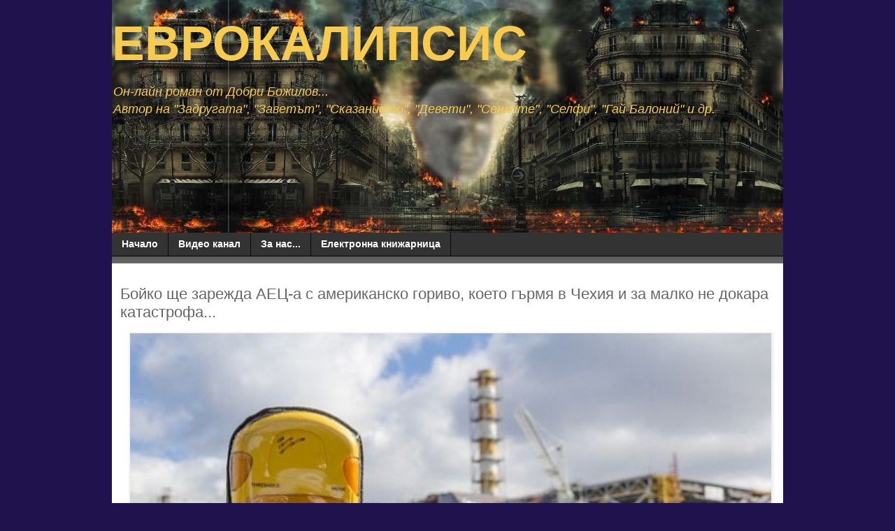

--- FILE ---
content_type: text/html; charset=UTF-8
request_url: https://www.gudelnews.com/2019/11/blog-post_26.html
body_size: 12428
content:
<!DOCTYPE html>
<html class='v2' dir='ltr' xmlns='http://www.w3.org/1999/xhtml' xmlns:b='http://www.google.com/2005/gml/b' xmlns:data='http://www.google.com/2005/gml/data' xmlns:expr='http://www.google.com/2005/gml/expr'>
<head>
<link href='https://www.blogger.com/static/v1/widgets/335934321-css_bundle_v2.css' rel='stylesheet' type='text/css'/>
<script async='async' crossorigin='anonymous' src='https://pagead2.googlesyndication.com/pagead/js/adsbygoogle.js?client=ca-pub-5863382378589562'></script>
<!--Cookie consent-->
<script>
cookieChoices = {};
  </script>
<!-- Start add jquery-->
<script src='https://ajax.googleapis.com/ajax/libs/jquery/3.2.1/jquery.min.js'></script>
<!--End add jquery-->
<!--Google page level ads start-->
<!--<script async='async' src='//pagead2.googlesyndication.com/pagead/js/adsbygoogle.js'/> <script> (adsbygoogle = window.adsbygoogle || []).push({ google_ad_client: &quot;ca-pub-9535076330961156&quot;, enable_page_level_ads: true }); </script>-->
<!--Google page level ads end-->
<meta content='width=1100' name='viewport'/>
<meta content='text/html; charset=UTF-8' http-equiv='Content-Type'/>
<meta content='blogger' name='generator'/>
<link href='https://www.gudelnews.com/favicon.ico' rel='icon' type='image/x-icon'/>
<link href='http://www.gudelnews.com/2019/11/blog-post_26.html' rel='canonical'/>
<link rel="alternate" type="application/atom+xml" title="ЕВРОКАЛИПСИС - Atom" href="https://www.gudelnews.com/feeds/posts/default" />
<link rel="alternate" type="application/rss+xml" title="ЕВРОКАЛИПСИС - RSS" href="https://www.gudelnews.com/feeds/posts/default?alt=rss" />
<link rel="service.post" type="application/atom+xml" title="ЕВРОКАЛИПСИС - Atom" href="https://www.blogger.com/feeds/7257744270940503836/posts/default" />

<link rel="alternate" type="application/atom+xml" title="ЕВРОКАЛИПСИС - Atom" href="https://www.gudelnews.com/feeds/1796546329923676950/comments/default" />
<!--Can't find substitution for tag [blog.ieCssRetrofitLinks]-->
<link href='https://m.netinfo.bg/media/images/29438/29438814/640-420-syzhitelstvo-s-radiaciiata-kakvo-se-sluchva-s-postradalite-ot-chernobil.jpg' rel='image_src'/>
<meta content='http://www.gudelnews.com/2019/11/blog-post_26.html' property='og:url'/>
<meta content='Бойко ще зарежда АЕЦ-а с американско гориво, което гърмя в Чехия и за малко не докара катастрофа...' property='og:title'/>
<meta content='  ' property='og:description'/>
<meta content='https://lh3.googleusercontent.com/blogger_img_proxy/[base64]w1200-h630-p-k-no-nu' property='og:image'/>
<title>ЕВРОКАЛИПСИС: Бойко ще зарежда АЕЦ-а с американско гориво, което гърмя в Чехия и за малко не докара катастрофа...</title>
<style id='page-skin-1' type='text/css'><!--
/*
-----------------------------------------------
Blogger Template Style
Name:     Simple
Designer: Blogger
URL:      www.blogger.com
----------------------------------------------- */
/* Variable definitions
====================
<Variable name="keycolor" description="Main Color" type="color" default="#66bbdd"/>
<Group description="Page Text" selector="body">
<Variable name="body.font" description="Font" type="font"
default="normal normal 12px Arial, Tahoma, Helvetica, FreeSans, sans-serif"/>
<Variable name="body.text.color" description="Text Color" type="color" default="#222222"/>
</Group>
<Group description="Backgrounds" selector=".body-fauxcolumns-outer">
<Variable name="body.background.color" description="Outer Background" type="color" default="#66bbdd"/>
<Variable name="content.background.color" description="Main Background" type="color" default="#ffffff"/>
<Variable name="header.background.color" description="Header Background" type="color" default="transparent"/>
</Group>
<Group description="Links" selector=".main-outer">
<Variable name="link.color" description="Link Color" type="color" default="#2288bb"/>
<Variable name="link.visited.color" description="Visited Color" type="color" default="#888888"/>
<Variable name="link.hover.color" description="Hover Color" type="color" default="#33aaff"/>
</Group>
<Group description="Blog Title" selector=".header h1">
<Variable name="header.font" description="Font" type="font"
default="normal normal 60px Arial, Tahoma, Helvetica, FreeSans, sans-serif"/>
<Variable name="header.text.color" description="Title Color" type="color" default="#3399bb" />
</Group>
<Group description="Blog Description" selector=".header .description">
<Variable name="description.text.color" description="Description Color" type="color"
default="#777777" />
</Group>
<Group description="Tabs Text" selector=".tabs-inner .widget li a">
<Variable name="tabs.font" description="Font" type="font"
default="normal normal 14px Arial, Tahoma, Helvetica, FreeSans, sans-serif"/>
<Variable name="tabs.text.color" description="Text Color" type="color" default="#999999"/>
<Variable name="tabs.selected.text.color" description="Selected Color" type="color" default="#000000"/>
</Group>
<Group description="Tabs Background" selector=".tabs-outer .PageList">
<Variable name="tabs.background.color" description="Background Color" type="color" default="#f5f5f5"/>
<Variable name="tabs.selected.background.color" description="Selected Color" type="color" default="#eeeeee"/>
</Group>
<Group description="Post Title" selector="h3.post-title, .comments h4">
<Variable name="post.title.font" description="Font" type="font"
default="normal normal 22px Arial, Tahoma, Helvetica, FreeSans, sans-serif"/>
</Group>
<Group description="Date Header" selector=".date-header">
<Variable name="date.header.color" description="Text Color" type="color"
default="#666666"/>
<Variable name="date.header.background.color" description="Background Color" type="color"
default="transparent"/>
<Variable name="date.header.font" description="Text Font" type="font"
default="normal bold 11px Arial, Tahoma, Helvetica, FreeSans, sans-serif"/>
<Variable name="date.header.padding" description="Date Header Padding" type="string" default="inherit"/>
<Variable name="date.header.letterspacing" description="Date Header Letter Spacing" type="string" default="inherit"/>
<Variable name="date.header.margin" description="Date Header Margin" type="string" default="inherit"/>
</Group>
<Group description="Post Footer" selector=".post-footer">
<Variable name="post.footer.text.color" description="Text Color" type="color" default="#666666"/>
<Variable name="post.footer.background.color" description="Background Color" type="color"
default="#f9f9f9"/>
<Variable name="post.footer.border.color" description="Shadow Color" type="color" default="#eeeeee"/>
</Group>
<Group description="Gadgets" selector="h2">
<Variable name="widget.title.font" description="Title Font" type="font"
default="normal bold 11px Arial, Tahoma, Helvetica, FreeSans, sans-serif"/>
<Variable name="widget.title.text.color" description="Title Color" type="color" default="#000000"/>
<Variable name="widget.alternate.text.color" description="Alternate Color" type="color" default="#999999"/>
</Group>
<Group description="Images" selector=".main-inner">
<Variable name="image.background.color" description="Background Color" type="color" default="#ffffff"/>
<Variable name="image.border.color" description="Border Color" type="color" default="#eeeeee"/>
<Variable name="image.text.color" description="Caption Text Color" type="color" default="#666666"/>
</Group>
<Group description="Accents" selector=".content-inner">
<Variable name="body.rule.color" description="Separator Line Color" type="color" default="#eeeeee"/>
<Variable name="tabs.border.color" description="Tabs Border Color" type="color" default="transparent"/>
</Group>
<Variable name="body.background" description="Body Background" type="background"
color="#20124d" default="$(color) none repeat scroll top left"/>
<Variable name="body.background.override" description="Body Background Override" type="string" default=""/>
<Variable name="body.background.gradient.cap" description="Body Gradient Cap" type="url"
default="url(https://resources.blogblog.com/blogblog/data/1kt/simple/gradients_light.png)"/>
<Variable name="body.background.gradient.tile" description="Body Gradient Tile" type="url"
default="url(https://resources.blogblog.com/blogblog/data/1kt/simple/body_gradient_tile_light.png)"/>
<Variable name="content.background.color.selector" description="Content Background Color Selector" type="string" default=".content-inner"/>
<Variable name="content.padding" description="Content Padding" type="length" default="10px" min="0" max="100px"/>
<Variable name="content.padding.horizontal" description="Content Horizontal Padding" type="length" default="10px" min="0" max="100px"/>
<Variable name="content.shadow.spread" description="Content Shadow Spread" type="length" default="40px" min="0" max="100px"/>
<Variable name="content.shadow.spread.webkit" description="Content Shadow Spread (WebKit)" type="length" default="5px" min="0" max="100px"/>
<Variable name="content.shadow.spread.ie" description="Content Shadow Spread (IE)" type="length" default="10px" min="0" max="100px"/>
<Variable name="main.border.width" description="Main Border Width" type="length" default="0" min="0" max="10px"/>
<Variable name="header.background.gradient" description="Header Gradient" type="url" default="none"/>
<Variable name="header.shadow.offset.left" description="Header Shadow Offset Left" type="length" default="-1px" min="-50px" max="50px"/>
<Variable name="header.shadow.offset.top" description="Header Shadow Offset Top" type="length" default="-1px" min="-50px" max="50px"/>
<Variable name="header.shadow.spread" description="Header Shadow Spread" type="length" default="1px" min="0" max="100px"/>
<Variable name="header.padding" description="Header Padding" type="length" default="30px" min="0" max="100px"/>
<Variable name="header.border.size" description="Header Border Size" type="length" default="1px" min="0" max="10px"/>
<Variable name="header.bottom.border.size" description="Header Bottom Border Size" type="length" default="1px" min="0" max="10px"/>
<Variable name="header.border.horizontalsize" description="Header Horizontal Border Size" type="length" default="0" min="0" max="10px"/>
<Variable name="description.text.size" description="Description Text Size" type="string" default="140%"/>
<Variable name="tabs.margin.top" description="Tabs Margin Top" type="length" default="0" min="0" max="100px"/>
<Variable name="tabs.margin.side" description="Tabs Side Margin" type="length" default="30px" min="0" max="100px"/>
<Variable name="tabs.background.gradient" description="Tabs Background Gradient" type="url"
default="url(https://resources.blogblog.com/blogblog/data/1kt/simple/gradients_light.png)"/>
<Variable name="tabs.border.width" description="Tabs Border Width" type="length" default="1px" min="0" max="10px"/>
<Variable name="tabs.bevel.border.width" description="Tabs Bevel Border Width" type="length" default="1px" min="0" max="10px"/>
<Variable name="post.margin.bottom" description="Post Bottom Margin" type="length" default="25px" min="0" max="100px"/>
<Variable name="image.border.small.size" description="Image Border Small Size" type="length" default="2px" min="0" max="10px"/>
<Variable name="image.border.large.size" description="Image Border Large Size" type="length" default="5px" min="0" max="10px"/>
<Variable name="page.width.selector" description="Page Width Selector" type="string" default=".region-inner"/>
<Variable name="page.width" description="Page Width" type="string" default="auto"/>
<Variable name="main.section.margin" description="Main Section Margin" type="length" default="15px" min="0" max="100px"/>
<Variable name="main.padding" description="Main Padding" type="length" default="15px" min="0" max="100px"/>
<Variable name="main.padding.top" description="Main Padding Top" type="length" default="30px" min="0" max="100px"/>
<Variable name="main.padding.bottom" description="Main Padding Bottom" type="length" default="30px" min="0" max="100px"/>
<Variable name="paging.background"
color="#ffffff"
description="Background of blog paging area" type="background"
default="transparent none no-repeat scroll top center"/>
<Variable name="footer.bevel" description="Bevel border length of footer" type="length" default="0" min="0" max="10px"/>
<Variable name="mobile.background.overlay" description="Mobile Background Overlay" type="string"
default="transparent none repeat scroll top left"/>
<Variable name="mobile.background.size" description="Mobile Background Size" type="string" default="auto"/>
<Variable name="mobile.button.color" description="Mobile Button Color" type="color" default="#ffffff" />
<Variable name="startSide" description="Side where text starts in blog language" type="automatic" default="left"/>
<Variable name="endSide" description="Side where text ends in blog language" type="automatic" default="right"/>
*/
/* Content
----------------------------------------------- */
body {
font: normal normal 12px 'Trebuchet MS', Trebuchet, Verdana, sans-serif;
color: #666666;
background: #20124d none repeat scroll top left;
padding: 0 0 0 0;
}
html body .region-inner {
min-width: 0;
max-width: 100%;
width: auto;
}
h2 {
font-size: 22px;
}
a:link {
text-decoration:none;
color: #301a73;
}
a:visited {
text-decoration:none;
color: #5421bb;
}
a:hover {
text-decoration:underline;
color: #33aaff;
}
.body-fauxcolumn-outer .fauxcolumn-inner {
background: transparent none repeat scroll top left;
_background-image: none;
}
.body-fauxcolumn-outer .cap-top {
position: absolute;
z-index: 1;
height: 400px;
width: 100%;
}
.body-fauxcolumn-outer .cap-top .cap-left {
width: 100%;
background: transparent none repeat-x scroll top left;
_background-image: none;
}
.content-outer {
-moz-box-shadow: 0 0 0 rgba(0, 0, 0, .15);
-webkit-box-shadow: 0 0 0 rgba(0, 0, 0, .15);
-goog-ms-box-shadow: 0 0 0 #333333;
box-shadow: 0 0 0 rgba(0, 0, 0, .15);
margin-bottom: 1px;
}
.content-inner {
padding: 10px 40px;
}
.content-inner {
background-color: #ffffff;
}
/* Header
----------------------------------------------- */
.header-outer {
background: transparent none repeat-x scroll 0 -400px;
_background-image: none;
}
.Header h1 {
font: normal bold 70px Impact, sans-serif;
color: #F7CB4D;
text-shadow: 0 0 0 rgba(0, 0, 0, .2);
}
.Header h1 a {
color: #F7CB4D;
}
.Header .description {
font-size: 18px;
color: #F7CB4D;
}
.header-inner .Header .titlewrapper {
padding: 22px 0;
}
.header-inner .Header .descriptionwrapper {
padding: 0 0;
}
/* Tabs
----------------------------------------------- */
.tabs-inner .section:first-child {
border-top: 0 solid #dddddd;
}
.tabs-inner .section:first-child ul {
margin-top: -1px;
border-top: 1px solid #dddddd;
border-left: 1px solid #dddddd;
border-right: 1px solid #dddddd;
}
.tabs-inner .widget ul {
background: #333333 none repeat-x scroll 0 -800px;
_background-image: none;
border-bottom: 1px solid #dddddd;
margin-top: 0;
margin-left: -30px;
margin-right: -30px;
}
.tabs-inner .widget li a {
display: inline-block;
padding: .6em 1em;
font: normal bold 14px 'Trebuchet MS', Trebuchet, Verdana, sans-serif;
color: #ffffff;
border-left: 1px solid #ffffff;
border-right: 1px solid #dddddd;
}
.tabs-inner .widget li:first-child a {
border-left: none;
}
.tabs-inner .widget li.selected a, .tabs-inner .widget li a:hover {
color: #ffffff;
background-color: #727272;
text-decoration: none;
}
/* Columns
----------------------------------------------- */
.main-outer {
border-top: 0 solid transparent;
}
.fauxcolumn-left-outer .fauxcolumn-inner {
border-right: 1px solid transparent;
}
.fauxcolumn-right-outer .fauxcolumn-inner {
border-left: 1px solid transparent;
}
/* Headings
----------------------------------------------- */
div.widget > h2,
div.widget h2.title {
margin: 0 0 1em 0;
font: normal bold 11px Arial, Tahoma, Helvetica, FreeSans, sans-serif;
color: #000000;
}
/* Widgets
----------------------------------------------- */
.widget .zippy {
color: #999999;
text-shadow: 2px 2px 1px rgba(0, 0, 0, .1);
}
.widget .popular-posts ul {
list-style: none;
}
/* Posts
----------------------------------------------- */
h2.date-header {
font: normal bold 11px Arial, Tahoma, Helvetica, FreeSans, sans-serif;
}
.date-header span {
background-color: #bbbbbb;
color: #ffffff;
padding: 0.4em;
letter-spacing: 3px;
margin: inherit;
}
.main-inner {
padding-top: 35px;
padding-bottom: 65px;
}
.main-inner .column-center-inner {
padding: 0 0;
}
.main-inner .column-center-inner .section {
margin: 0 1em;
}
.post {
margin: 0 0 45px 0;
}
h3.post-title, .comments h4 {
font: normal normal 22px 'Trebuchet MS',Trebuchet,Verdana,sans-serif;
margin: .75em 0 0;
}
.post-body {
font-size: 110%;
line-height: 1.4;
position: relative;
}
.post-body img, .post-body .tr-caption-container, .Profile img, .Image img,
.BlogList .item-thumbnail img {
padding: 2px;
background: #ffffff;
border: 1px solid #eeeeee;
-moz-box-shadow: 1px 1px 5px rgba(0, 0, 0, .1);
-webkit-box-shadow: 1px 1px 5px rgba(0, 0, 0, .1);
box-shadow: 1px 1px 5px rgba(0, 0, 0, .1);
}
.post-body img, .post-body .tr-caption-container {
padding: 5px;
}
.post-body .tr-caption-container {
color: #666666;
}
.post-body .tr-caption-container img {
padding: 0;
background: transparent;
border: none;
-moz-box-shadow: 0 0 0 rgba(0, 0, 0, .1);
-webkit-box-shadow: 0 0 0 rgba(0, 0, 0, .1);
box-shadow: 0 0 0 rgba(0, 0, 0, .1);
}
.post-header {
margin: 0 0 1.5em;
line-height: 1.6;
font-size: 90%;
}
.post-footer {
margin: 20px -2px 0;
padding: 5px 10px;
color: #666666;
background-color: rgba(0, 0, 0, 0);
border-bottom: 1px solid rgba(0, 0, 0, 0);
line-height: 1.6;
font-size: 90%;
}
#comments .comment-author {
padding-top: 1.5em;
border-top: 1px solid transparent;
background-position: 0 1.5em;
}
#comments .comment-author:first-child {
padding-top: 0;
border-top: none;
}
.avatar-image-container {
margin: .2em 0 0;
}
#comments .avatar-image-container img {
border: 1px solid #eeeeee;
}
/* Comments
----------------------------------------------- */
.comments .comments-content .icon.blog-author {
background-repeat: no-repeat;
background-image: url([data-uri]);
}
.comments .comments-content .loadmore a {
border-top: 1px solid #999999;
border-bottom: 1px solid #999999;
}
.comments .comment-thread.inline-thread {
background-color: rgba(0, 0, 0, 0);
}
.comments .continue {
border-top: 2px solid #999999;
}
/* Accents
---------------------------------------------- */
.section-columns td.columns-cell {
border-left: 1px solid transparent;
}
.blog-pager {
background: transparent url(https://resources.blogblog.com/blogblog/data/1kt/simple/paging_dot.png) repeat-x scroll top center;
}
.blog-pager-older-link, .home-link,
.blog-pager-newer-link {
background-color: #ffffff;
padding: 5px;
}
.footer-outer {
border-top: 1px dashed #bbbbbb;
}
/* Mobile
----------------------------------------------- */
body.mobile  {
background-size: auto;
}
.mobile .body-fauxcolumn-outer {
background: transparent none repeat scroll top left;
}
.mobile .body-fauxcolumn-outer .cap-top {
background-size: 100% auto;
}
.mobile .content-outer {
-webkit-box-shadow: 0 0 3px rgba(0, 0, 0, .15);
box-shadow: 0 0 3px rgba(0, 0, 0, .15);
}
.mobile .tabs-inner .widget ul {
margin-left: 0;
margin-right: 0;
}
.mobile .post {
margin: 0;
}
.mobile .main-inner .column-center-inner .section {
margin: 0;
}
.mobile .date-header span {
padding: 0.1em 10px;
margin: 0 -10px;
}
.mobile h3.post-title {
margin: 0;
}
.mobile .blog-pager {
background: transparent none no-repeat scroll top center;
}
.mobile .footer-outer {
border-top: none;
}
.mobile .main-inner, .mobile .footer-inner {
background-color: #ffffff;
}
.mobile-index-contents {
color: #666666;
}
.mobile-link-button {
background-color: #301a73;
}
.mobile-link-button a:link, .mobile-link-button a:visited {
color: #ffffff;
}
.mobile .tabs-inner .section:first-child {
border-top: none;
}
.mobile .tabs-inner .PageList .widget-content {
background-color: #727272;
color: #ffffff;
border-top: 1px solid #dddddd;
border-bottom: 1px solid #dddddd;
}
.mobile .tabs-inner .PageList .widget-content .pagelist-arrow {
border-left: 1px solid #dddddd;
}
.content-inner {
padding: 0px;
}
.tabs-inner .section:first-child ul {
border-top: 0px;
border-left: 0px;
border-right: 0px solid #dddddd;
}
.tabs-inner .widget li a {
border-left: 0px;
border-right: 1px solid rgb(10, 10, 10);
}
body .navbar {
height: auto;
}
.post-body img, .post-body .tr-caption-container {
padding: 0px;
width: 100%;
height: auto;
}
.blog-pager {
/* Display:none; */
}&#8203;
.footer-inner {
padding: 0px 15px;
}
.footer-outer {
border-top: 0px dashed #bbbbbb;
background-color: #333333;
padding-top:10px;
}
.main-inner {
padding: 0px 0;
padding-top:35px;
}
.post-timestamp {
margin-left:0em;
}
.post-footer-line > * {
margin-right: 0em;
}
.post-footer {
margin: 20px -2px 0;
padding: 5px 10px;
color: #666666;
background-color: white;
border-bottom: 0px solid #eeeeee;
line-height: 1.6;
font-size: 90%;
}
div.fauxborder-left.tabs-fauxborder-left
{
background-color: #333333;
background: linear-gradient(to bottom, #333333 0%, #696868 100%);
padding-bottom:10px;
}
.tabs-inner .section:first-child ul {
border-bottom: 1px solid black;
}
/*.column-center-outer {
margin-top: -28px;
}*/
h3.post-title, .comments h4 {
margin-top: 0px;
}
.post-outer {
margin-top: -4px !important;
margin-bottom: 14px !important;
}
.post-body div  a img {
padding: 0px;
width: 98%;
height: auto;
}.Header .description {
margin-top: -15px !important;
font-style: italic;
}
--></style>
<!-- Multiple columns styling start-->
<!--<b:if cond='data:blog.pageType != &quot;item&quot;'> <style> .post-outer { width: 30%; height:300px; /*max-height:300px;*/ margin:10px; overflow: hidden; float: left; border: 0px double #dcdcdc; border-radius:px } .jump-link { display:none; } .post-footer { display: none; } </style> </b:if>-->
<!-- Multiple columns styling end-->
<style id='template-skin-1' type='text/css'><!--
body {
min-width: 960px;
}
.content-outer, .content-fauxcolumn-outer, .region-inner {
min-width: 960px;
max-width: 960px;
_width: 960px;
}
.main-inner .columns {
padding-left: 0px;
padding-right: 0px;
}
.main-inner .fauxcolumn-center-outer {
left: 0px;
right: 0px;
/* IE6 does not respect left and right together */
_width: expression(this.parentNode.offsetWidth -
parseInt("0px") -
parseInt("0px") + 'px');
}
.main-inner .fauxcolumn-left-outer {
width: 0px;
}
.main-inner .fauxcolumn-right-outer {
width: 0px;
}
.main-inner .column-left-outer {
width: 0px;
right: 100%;
margin-left: -0px;
}
.main-inner .column-right-outer {
width: 0px;
margin-right: -0px;
}
#layout {
min-width: 0;
}
#layout .content-outer {
min-width: 0;
width: 800px;
}
#layout .region-inner {
min-width: 0;
width: auto;
}
body#layout div.add_widget {
padding: 8px;
}
body#layout div.add_widget a {
margin-left: 32px;
}
--></style>
<link href='https://www.blogger.com/dyn-css/authorization.css?targetBlogID=7257744270940503836&amp;zx=b4e0a77e-a230-444a-9320-7f1380011779' media='none' onload='if(media!=&#39;all&#39;)media=&#39;all&#39;' rel='stylesheet'/><noscript><link href='https://www.blogger.com/dyn-css/authorization.css?targetBlogID=7257744270940503836&amp;zx=b4e0a77e-a230-444a-9320-7f1380011779' rel='stylesheet'/></noscript>
<meta name='google-adsense-platform-account' content='ca-host-pub-1556223355139109'/>
<meta name='google-adsense-platform-domain' content='blogspot.com'/>

<script async src="https://pagead2.googlesyndication.com/pagead/js/adsbygoogle.js?client=ca-pub-5863382378589562&host=ca-host-pub-1556223355139109" crossorigin="anonymous"></script>

<!-- data-ad-client=ca-pub-5863382378589562 -->

</head>
<body class='loading'>
<div class='navbar no-items section' id='navbar' name='Навигационна лента'>
</div>
<div class='body-fauxcolumns'>
<div class='fauxcolumn-outer body-fauxcolumn-outer'>
<div class='cap-top'>
<div class='cap-left'></div>
<div class='cap-right'></div>
</div>
<div class='fauxborder-left'>
<div class='fauxborder-right'></div>
<div class='fauxcolumn-inner'>
</div>
</div>
<div class='cap-bottom'>
<div class='cap-left'></div>
<div class='cap-right'></div>
</div>
</div>
</div>
<div class='content'>
<div class='content-fauxcolumns'>
<div class='fauxcolumn-outer content-fauxcolumn-outer'>
<div class='cap-top'>
<div class='cap-left'></div>
<div class='cap-right'></div>
</div>
<div class='fauxborder-left'>
<div class='fauxborder-right'></div>
<div class='fauxcolumn-inner'>
</div>
</div>
<div class='cap-bottom'>
<div class='cap-left'></div>
<div class='cap-right'></div>
</div>
</div>
</div>
<div class='content-outer'>
<div class='content-cap-top cap-top'>
<div class='cap-left'></div>
<div class='cap-right'></div>
</div>
<div class='fauxborder-left content-fauxborder-left'>
<div class='fauxborder-right content-fauxborder-right'></div>
<div class='content-inner'>
<header>
<div class='header-outer'>
<div class='header-cap-top cap-top'>
<div class='cap-left'></div>
<div class='cap-right'></div>
</div>
<div class='fauxborder-left header-fauxborder-left'>
<div class='fauxborder-right header-fauxborder-right'></div>
<div class='region-inner header-inner'>
<div class='header section' id='header' name='Заглавка'><div class='widget Header' data-version='1' id='Header1'>
<div id='header-inner' style='background-image: url("https://blogger.googleusercontent.com/img/a/AVvXsEiv0KGNP2bS2yybVe_El0OupOH6HlrX_dcIitBxiWbA0M1pNTkoIew2Bbmlwvj91o32WyF9wAUP79raLjT6As5660T-JbQkcADT_eI-PXRRV_A7h2bOlzhFPO0XyjNNwFtzQVb5zJHyf4kRCYpJsoURN1cbPCFbBxu6z1Q5bk_DvdK9BC3M-EmXfTCYvA=s960"); background-position: left; width: 960px; min-height: 334px; _height: 334px; background-repeat: no-repeat; '>
<div class='titlewrapper' style='background: transparent'>
<h1 class='title' style='background: transparent; border-width: 0px'>
<a href='https://www.gudelnews.com/'>
ЕВРОКАЛИПСИС
</a>
</h1>
</div>
<div class='descriptionwrapper'>
<p class='description'><span>Он-лайн роман от Добри Божилов... <br>Автор на "Задругата", "Заветът", "Сказанието", "Девети", "Сенките", "Селфи", "Гай Балоний" и др.</span></p>
</div>
</div>
</div></div>
</div>
</div>
<div class='header-cap-bottom cap-bottom'>
<div class='cap-left'></div>
<div class='cap-right'></div>
</div>
</div>
</header>
<div class='tabs-outer'>
<div class='tabs-cap-top cap-top'>
<div class='cap-left'></div>
<div class='cap-right'></div>
</div>
<div class='fauxborder-left tabs-fauxborder-left'>
<div class='fauxborder-right tabs-fauxborder-right'></div>
<div class='region-inner tabs-inner'>
<div class='tabs section' id='crosscol' name='Всички колони'><div class='widget PageList' data-version='1' id='PageList1'>
<div class='widget-content'>
<ul>
<li>
<a href='https://www.gudelnews.com/'>Начало</a>
</li>
<li>
<a href='https://www.youtube.com/channel/UCLwNfHMC2-tsEuISIa-3-NQ'>Видео канал</a>
</li>
<li>
<a href='https://www.gudelnews.com/p/blog-page.html'>За нас...</a>
</li>
<li>
<a href='https://dobribojilov.com'>Електронна книжарница</a>
</li>
</ul>
<div class='clear'></div>
</div>
</div></div>
<div class='tabs no-items section' id='crosscol-overflow' name='Cross-Column 2'></div>
</div>
</div>
<div class='tabs-cap-bottom cap-bottom'>
<div class='cap-left'></div>
<div class='cap-right'></div>
</div>
</div>
<div class='main-outer'>
<div class='main-cap-top cap-top'>
<div class='cap-left'></div>
<div class='cap-right'></div>
</div>
<div class='fauxborder-left main-fauxborder-left'>
<div class='fauxborder-right main-fauxborder-right'></div>
<div class='region-inner main-inner'>
<div class='columns fauxcolumns'>
<div class='fauxcolumn-outer fauxcolumn-center-outer'>
<div class='cap-top'>
<div class='cap-left'></div>
<div class='cap-right'></div>
</div>
<div class='fauxborder-left'>
<div class='fauxborder-right'></div>
<div class='fauxcolumn-inner'>
</div>
</div>
<div class='cap-bottom'>
<div class='cap-left'></div>
<div class='cap-right'></div>
</div>
</div>
<div class='fauxcolumn-outer fauxcolumn-left-outer'>
<div class='cap-top'>
<div class='cap-left'></div>
<div class='cap-right'></div>
</div>
<div class='fauxborder-left'>
<div class='fauxborder-right'></div>
<div class='fauxcolumn-inner'>
</div>
</div>
<div class='cap-bottom'>
<div class='cap-left'></div>
<div class='cap-right'></div>
</div>
</div>
<div class='fauxcolumn-outer fauxcolumn-right-outer'>
<div class='cap-top'>
<div class='cap-left'></div>
<div class='cap-right'></div>
</div>
<div class='fauxborder-left'>
<div class='fauxborder-right'></div>
<div class='fauxcolumn-inner'>
</div>
</div>
<div class='cap-bottom'>
<div class='cap-left'></div>
<div class='cap-right'></div>
</div>
</div>
<!-- corrects IE6 width calculation -->
<div class='columns-inner'>
<div class='column-center-outer'>
<div class='column-center-inner'>
<div class='main section' id='main' name='Основен'><div class='widget Blog' data-version='1' id='Blog1'>
<div class='blog-posts hfeed'>

          <div class="date-outer">
        

          <div class="date-posts">
        
<div class='post-outer'>
<div class='post hentry uncustomized-post-template' itemprop='blogPost' itemscope='itemscope' itemtype='http://schema.org/BlogPosting'>
<meta content='https://m.netinfo.bg/media/images/29438/29438814/640-420-syzhitelstvo-s-radiaciiata-kakvo-se-sluchva-s-postradalite-ot-chernobil.jpg' itemprop='image_url'/>
<meta content='7257744270940503836' itemprop='blogId'/>
<meta content='1796546329923676950' itemprop='postId'/>
<a name='1796546329923676950'></a>
<h3 class='post-title entry-title' itemprop='name'>
Бойко ще зарежда АЕЦ-а с американско гориво, което гърмя в Чехия и за малко не докара катастрофа...
</h3>
<div class='post-header'>
<div class='post-header-line-1'></div>
</div>
<div class='post-body entry-content' id='post-body-1796546329923676950' itemprop='description articleBody'>
<div class="separator" style="clear: both; text-align: center;">
<a href="https://m.netinfo.bg/media/images/29438/29438814/640-420-syzhitelstvo-s-radiaciiata-kakvo-se-sluchva-s-postradalite-ot-chernobil.jpg" imageanchor="1" style="margin-left: 1em; margin-right: 1em;"><img border="0" data-original-height="398" data-original-width="599" height="424" src="https://m.netinfo.bg/media/images/29438/29438814/640-420-syzhitelstvo-s-radiaciiata-kakvo-se-sluchva-s-postradalite-ot-chernobil.jpg" width="640" /></a></div>
<a name="more"></a><div class="separator" style="clear: both; text-align: center;">
<span style="font-size: large;"></span></div>
<div class="separator" style="clear: both; text-align: center;">
<a href="https://www.helikon.bg/217729-%D0%97%D0%B0%D0%B4%D1%80%D1%83%D0%B3%D0%B0%D1%82%D0%B0.html" imageanchor="1" style="margin-left: 1em; margin-right: 1em;" target="_blank"><img border="0" data-original-height="555" data-original-width="700" src="https://blogger.googleusercontent.com/img/b/R29vZ2xl/AVvXsEgmS-SWC8hyphenhyphenoEFwvO7C37lMKaHi6fPS0sjhkeyPWi2YJNhHVVX1LgosUdt_imS2ZprRzwiSmUHxL1hFbImoaqA42Cx-f605a171t2GGgbNXnXql6mts5YZhsizhhLD6LWqjfvpzRTbJqyPJ/s1600/zadruga-reklama-final3.jpg" /></a></div>
<div style="text-align: justify;">
<span style="font-size: large;"><span style="font-family: &quot;arial&quot; , &quot;helvetica&quot; , sans-serif;">Едва ли може да ни изненада нещо в скудоумието на властта. Може само да ни забавлява.</span></span></div>
<div style="text-align: justify;">
<span style="font-size: large;"><span style="font-family: &quot;arial&quot; , &quot;helvetica&quot; , sans-serif;">Така
 и поредното "инженерно решение" на премиера, който се опитва да 
превърне АЕЦ "Белене" в някакъв хибрид - с руски реактор, американска 
турбина и американско гориво.</span></span></div>
<div style="text-align: justify;">
<span style="font-size: large;"><span style="font-family: &quot;arial&quot; , &quot;helvetica&quot; , sans-serif;">Това последното е най-абсурдно, защото Бойко каза, че "може да доставяме горивото от Уестингхаус".</span></span></div>
<div style="text-align: justify;">
<span style="font-size: large;"><span style="font-family: &quot;arial&quot; , &quot;helvetica&quot; , sans-serif;">Въпросната
 компания обаче бе въведена в процедура по фалит още през 2017 г. АЕЦ 
"Белене" още не се строи, следователно ще е готова не по-рано от 10 
години от тук напред. До тогава "Уестингхаус" ще се изучава само в 
учебниците по история.</span></span></div>
<div style="text-align: justify;">
<span style="font-size: large;"><span style="font-family: &quot;arial&quot; , &quot;helvetica&quot; , sans-serif;">Извън
 тази поредна премиерска глупост, добре е да припомним и история. Чехия 
опита да ползва американско гориво в руски реактори, и за малко да 
предизвика катастрофа. Наложи се спешна намеса на руски екипи.</span></span></div>
<div style="text-align: justify;">
<span style="font-size: large;"><span style="font-family: &quot;arial&quot; , &quot;helvetica&quot; , sans-serif;">Идеята на Чехия беше "диверсификаия" на енергийните доставки, но тя претърпя пълен провал.</span></span></div>
<div style="text-align: justify;">
<span style="font-size: large;"><span style="font-family: &quot;arial&quot; , &quot;helvetica&quot; , sans-serif;">Въпросът
 с горивото може да застраши и самото изграждане на АЕЦ. Големите 
корпорации осигуряват финансиране, защото после си осигуряват клиент за 
50-60 години напред. Не е ясно руските пари, готови да достроят 
"Белене", дали ще ги има, ако ще ползваме американско гориво.</span></span></div>
<div style="text-align: justify;">
<span style="font-size: large;"><span style="font-family: &quot;arial&quot; , &quot;helvetica&quot; , sans-serif;">Същото би направила и всяка американска компания в обратна посока. Това е нормална бизнес практика.</span></span></div>
<div style="text-align: justify;">
<span style="font-size: large;"><span style="font-family: &quot;arial&quot; , &quot;helvetica&quot; , sans-serif;">Единственото хубаво е, че всичко около Бойко е една голяма шега, и не следва да приемаме приказките му сериозно.</span></span></div>
<div style="text-align: justify;">
<span style="font-size: large;"><span style="font-family: &quot;arial&quot; , &quot;helvetica&quot; , sans-serif;">Разбира се, може да помислим и до кога България ще търпи подобен клоун да я представя пред света...</span></span></div>
<div style="text-align: justify;">
<span style="font-size: large;"><span style="font-family: &quot;arial&quot; , &quot;helvetica&quot; , sans-serif;"><br /></span></span></div>
<div style="text-align: justify;">
<span style="font-size: large;"><span style="font-family: &quot;arial&quot; , &quot;helvetica&quot; , sans-serif;">Добри Божилов, писател</span></span></div>
<div style="text-align: justify;">
<a href="https://www.helikon.bg/217729-%D0%97%D0%B0%D0%B4%D1%80%D1%83%D0%B3%D0%B0%D1%82%D0%B0.html" target="_blank"><span style="font-size: large;"><span style="font-family: &quot;arial&quot; , &quot;helvetica&quot; , sans-serif;">"Задругата"</span></span></a></div>
<div style='clear: both;'></div>
</div>
<div class='post-footer'>
<div class='post-footer-line post-footer-line-1'>
<span class='post-author vcard'>
</span>
<span class='post-timestamp'>
</span>
<span class='post-comment-link'>
</span>
<span class='post-icons'>
</span>
<div class='post-share-buttons goog-inline-block'>
</div>
</div>
<div class='post-footer-line post-footer-line-2'>
<span class='post-labels'>
</span>
</div>
<div class='post-footer-line post-footer-line-3'>
<span class='post-location'>
</span>
</div>
</div>
</div>
<div class='comments' id='comments'>
<a name='comments'></a>
</div>
</div>

        </div></div>
      
</div>
<div style='clear:both'></div>
<div class='blog-pager' id='blog-pager'>
<span id='blog-pager-newer-link'>
<a class='blog-pager-newer-link' href='https://www.gudelnews.com/2019/11/blog-post_96.html' id='Blog1_blog-pager-newer-link' title='По-нова публикация'>По-нова публикация</a>
</span>
<span id='blog-pager-older-link'>
<a class='blog-pager-older-link' href='https://www.gudelnews.com/2019/11/blog-post_25.html' id='Blog1_blog-pager-older-link' title='По-стара публикация'>По-стара публикация</a>
</span>
<a class='home-link' href='https://www.gudelnews.com/'>Начална страница</a>
</div>
<div class='clear'></div>
<div class='post-feeds'>
</div>
</div></div>
</div>
</div>
<div class='column-left-outer'>
<div class='column-left-inner'>
<aside>
</aside>
</div>
</div>
<div class='column-right-outer'>
<div class='column-right-inner'>
<aside>
</aside>
</div>
</div>
</div>
<div style='clear: both'></div>
<!-- columns -->
</div>
<!-- main -->
</div>
</div>
<div class='main-cap-bottom cap-bottom'>
<div class='cap-left'></div>
<div class='cap-right'></div>
</div>
</div>
<footer>
<div class='footer-outer'>
<div class='footer-cap-top cap-top'>
<div class='cap-left'></div>
<div class='cap-right'></div>
</div>
<div class='fauxborder-left footer-fauxborder-left'>
<div class='fauxborder-right footer-fauxborder-right'></div>
<div class='region-inner footer-inner'>
<div class='foot section' id='footer-1'><div class='widget HTML' data-version='1' id='HTML3'>
<div class='widget-content'>
<!-- Composite Start -->
<!--<div id="M657281ScriptRootC1089083">
</div>
<script src="https://jsc.mgid.com/g/u/gudelnews.com.1089083.js" async></script>-->
<!-- Composite End -->
</div>
<div class='clear'></div>
</div></div>
<table border='0' cellpadding='0' cellspacing='0' class='section-columns columns-2'>
<tbody>
<tr>
<td class='first columns-cell'>
<div class='foot no-items section' id='footer-2-1'></div>
</td>
<td class='columns-cell'>
<div class='foot no-items section' id='footer-2-2'>
</div>
</td>
</tr>
</tbody>
</table>
<!-- outside of the include in order to lock Attribution widget -->
<div class='foot section' id='footer-3' name='Долен колонтитул'><div class='widget Text' data-version='1' id='Text2'>
<div class='widget-content'>
Everything in this site is a joke and fiction. Not Recommended for people lacking sense of humor... :) <a href="https://www.dobribozhilov.com/" target="_blank">Добри Божилов</a><br />
</div>
<div class='clear'></div>
</div><div class='widget Attribution' data-version='1' id='Attribution1'>
<div class='widget-content' style='text-align: center;'>
Абсолютно всичко в този сайт е майтап, който го приема по друг начин, значи няма чувство за хумор... Предоставено от <a href='https://www.blogger.com' target='_blank'>Blogger</a>.
</div>
<div class='clear'></div>
</div></div>
</div>
</div>
<div class='footer-cap-bottom cap-bottom'>
<div class='cap-left'></div>
<div class='cap-right'></div>
</div>
</div>
</footer>
<!-- content -->
</div>
</div>
<div class='content-cap-bottom cap-bottom'>
<div class='cap-left'></div>
<div class='cap-right'></div>
</div>
</div>
</div>
<script type='text/javascript'>
    window.setTimeout(function() {
        document.body.className = document.body.className.replace('loading', '');
      }, 10);
  </script>

<script type="text/javascript" src="https://www.blogger.com/static/v1/widgets/3845888474-widgets.js"></script>
<script type='text/javascript'>
window['__wavt'] = 'AOuZoY6fOs8Jbq5AdSOLFqrXA4xaTyg_AA:1768769410598';_WidgetManager._Init('//www.blogger.com/rearrange?blogID\x3d7257744270940503836','//www.gudelnews.com/2019/11/blog-post_26.html','7257744270940503836');
_WidgetManager._SetDataContext([{'name': 'blog', 'data': {'blogId': '7257744270940503836', 'title': '\u0415\u0412\u0420\u041e\u041a\u0410\u041b\u0418\u041f\u0421\u0418\u0421', 'url': 'https://www.gudelnews.com/2019/11/blog-post_26.html', 'canonicalUrl': 'http://www.gudelnews.com/2019/11/blog-post_26.html', 'homepageUrl': 'https://www.gudelnews.com/', 'searchUrl': 'https://www.gudelnews.com/search', 'canonicalHomepageUrl': 'http://www.gudelnews.com/', 'blogspotFaviconUrl': 'https://www.gudelnews.com/favicon.ico', 'bloggerUrl': 'https://www.blogger.com', 'hasCustomDomain': true, 'httpsEnabled': true, 'enabledCommentProfileImages': true, 'gPlusViewType': 'FILTERED_POSTMOD', 'adultContent': false, 'analyticsAccountNumber': '', 'encoding': 'UTF-8', 'locale': 'bg', 'localeUnderscoreDelimited': 'bg', 'languageDirection': 'ltr', 'isPrivate': false, 'isMobile': false, 'isMobileRequest': false, 'mobileClass': '', 'isPrivateBlog': false, 'isDynamicViewsAvailable': true, 'feedLinks': '\x3clink rel\x3d\x22alternate\x22 type\x3d\x22application/atom+xml\x22 title\x3d\x22\u0415\u0412\u0420\u041e\u041a\u0410\u041b\u0418\u041f\u0421\u0418\u0421 - Atom\x22 href\x3d\x22https://www.gudelnews.com/feeds/posts/default\x22 /\x3e\n\x3clink rel\x3d\x22alternate\x22 type\x3d\x22application/rss+xml\x22 title\x3d\x22\u0415\u0412\u0420\u041e\u041a\u0410\u041b\u0418\u041f\u0421\u0418\u0421 - RSS\x22 href\x3d\x22https://www.gudelnews.com/feeds/posts/default?alt\x3drss\x22 /\x3e\n\x3clink rel\x3d\x22service.post\x22 type\x3d\x22application/atom+xml\x22 title\x3d\x22\u0415\u0412\u0420\u041e\u041a\u0410\u041b\u0418\u041f\u0421\u0418\u0421 - Atom\x22 href\x3d\x22https://www.blogger.com/feeds/7257744270940503836/posts/default\x22 /\x3e\n\n\x3clink rel\x3d\x22alternate\x22 type\x3d\x22application/atom+xml\x22 title\x3d\x22\u0415\u0412\u0420\u041e\u041a\u0410\u041b\u0418\u041f\u0421\u0418\u0421 - Atom\x22 href\x3d\x22https://www.gudelnews.com/feeds/1796546329923676950/comments/default\x22 /\x3e\n', 'meTag': '', 'adsenseClientId': 'ca-pub-5863382378589562', 'adsenseHostId': 'ca-host-pub-1556223355139109', 'adsenseHasAds': true, 'adsenseAutoAds': true, 'boqCommentIframeForm': true, 'loginRedirectParam': '', 'isGoogleEverywhereLinkTooltipEnabled': true, 'view': '', 'dynamicViewsCommentsSrc': '//www.blogblog.com/dynamicviews/4224c15c4e7c9321/js/comments.js', 'dynamicViewsScriptSrc': '//www.blogblog.com/dynamicviews/2dfa401275732ff9', 'plusOneApiSrc': 'https://apis.google.com/js/platform.js', 'disableGComments': true, 'interstitialAccepted': false, 'sharing': {'platforms': [{'name': '\u041f\u043e\u043b\u0443\u0447\u0430\u0432\u0430\u043d\u0435 \u043d\u0430 \u0432\u0440\u044a\u0437\u043a\u0430', 'key': 'link', 'shareMessage': '\u041f\u043e\u043b\u0443\u0447\u0430\u0432\u0430\u043d\u0435 \u043d\u0430 \u0432\u0440\u044a\u0437\u043a\u0430', 'target': ''}, {'name': 'Facebook', 'key': 'facebook', 'shareMessage': '\u0421\u043f\u043e\u0434\u0435\u043b\u044f\u043d\u0435 \u0432/\u044a\u0432 Facebook', 'target': 'facebook'}, {'name': '\u041f\u0443\u0431\u043b\u0438\u043a\u0443\u0432\u0430\u0439\u0442\u0435 \u0432 \u0431\u043b\u043e\u0433\u0430 \u0441\u0438!', 'key': 'blogThis', 'shareMessage': '\u041f\u0443\u0431\u043b\u0438\u043a\u0443\u0432\u0430\u0439\u0442\u0435 \u0432 \u0431\u043b\u043e\u0433\u0430 \u0441\u0438!', 'target': 'blog'}, {'name': 'X', 'key': 'twitter', 'shareMessage': '\u0421\u043f\u043e\u0434\u0435\u043b\u044f\u043d\u0435 \u0432/\u044a\u0432 X', 'target': 'twitter'}, {'name': 'Pinterest', 'key': 'pinterest', 'shareMessage': '\u0421\u043f\u043e\u0434\u0435\u043b\u044f\u043d\u0435 \u0432/\u044a\u0432 Pinterest', 'target': 'pinterest'}, {'name': '\u0418\u043c\u0435\u0439\u043b', 'key': 'email', 'shareMessage': '\u0418\u043c\u0435\u0439\u043b', 'target': 'email'}], 'disableGooglePlus': true, 'googlePlusShareButtonWidth': 0, 'googlePlusBootstrap': '\x3cscript type\x3d\x22text/javascript\x22\x3ewindow.___gcfg \x3d {\x27lang\x27: \x27bg\x27};\x3c/script\x3e'}, 'hasCustomJumpLinkMessage': true, 'jumpLinkMessage': '\u041f\u0440\u043e\u0447\u0435\u0442\u0438 \xbb', 'pageType': 'item', 'postId': '1796546329923676950', 'postImageThumbnailUrl': 'https://blogger.googleusercontent.com/img/b/R29vZ2xl/AVvXsEgmS-SWC8hyphenhyphenoEFwvO7C37lMKaHi6fPS0sjhkeyPWi2YJNhHVVX1LgosUdt_imS2ZprRzwiSmUHxL1hFbImoaqA42Cx-f605a171t2GGgbNXnXql6mts5YZhsizhhLD6LWqjfvpzRTbJqyPJ/s72-c/zadruga-reklama-final3.jpg', 'postImageUrl': 'https://m.netinfo.bg/media/images/29438/29438814/640-420-syzhitelstvo-s-radiaciiata-kakvo-se-sluchva-s-postradalite-ot-chernobil.jpg', 'pageName': '\u0411\u043e\u0439\u043a\u043e \u0449\u0435 \u0437\u0430\u0440\u0435\u0436\u0434\u0430 \u0410\u0415\u0426-\u0430 \u0441 \u0430\u043c\u0435\u0440\u0438\u043a\u0430\u043d\u0441\u043a\u043e \u0433\u043e\u0440\u0438\u0432\u043e, \u043a\u043e\u0435\u0442\u043e \u0433\u044a\u0440\u043c\u044f \u0432 \u0427\u0435\u0445\u0438\u044f \u0438 \u0437\u0430 \u043c\u0430\u043b\u043a\u043e \u043d\u0435 \u0434\u043e\u043a\u0430\u0440\u0430 \u043a\u0430\u0442\u0430\u0441\u0442\u0440\u043e\u0444\u0430...', 'pageTitle': '\u0415\u0412\u0420\u041e\u041a\u0410\u041b\u0418\u041f\u0421\u0418\u0421: \u0411\u043e\u0439\u043a\u043e \u0449\u0435 \u0437\u0430\u0440\u0435\u0436\u0434\u0430 \u0410\u0415\u0426-\u0430 \u0441 \u0430\u043c\u0435\u0440\u0438\u043a\u0430\u043d\u0441\u043a\u043e \u0433\u043e\u0440\u0438\u0432\u043e, \u043a\u043e\u0435\u0442\u043e \u0433\u044a\u0440\u043c\u044f \u0432 \u0427\u0435\u0445\u0438\u044f \u0438 \u0437\u0430 \u043c\u0430\u043b\u043a\u043e \u043d\u0435 \u0434\u043e\u043a\u0430\u0440\u0430 \u043a\u0430\u0442\u0430\u0441\u0442\u0440\u043e\u0444\u0430...'}}, {'name': 'features', 'data': {}}, {'name': 'messages', 'data': {'edit': '\u0420\u0435\u0434\u0430\u043a\u0442\u0438\u0440\u0430\u043d\u0435', 'linkCopiedToClipboard': '\u0412\u0440\u044a\u0437\u043a\u0430\u0442\u0430 \u0431\u0435 \u043a\u043e\u043f\u0438\u0440\u0430\u043d\u0430 \u0432 \u0431\u0443\u0444\u0435\u0440\u043d\u0430\u0442\u0430 \u043f\u0430\u043c\u0435\u0442!', 'ok': 'OK', 'postLink': '\u0412\u0440\u044a\u0437\u043a\u0430 \u043a\u044a\u043c \u043f\u0443\u0431\u043b\u0438\u043a\u0430\u0446\u0438\u044f\u0442\u0430'}}, {'name': 'template', 'data': {'name': 'custom', 'localizedName': '\u041f\u043e \u0438\u0437\u0431\u043e\u0440', 'isResponsive': false, 'isAlternateRendering': false, 'isCustom': true}}, {'name': 'view', 'data': {'classic': {'name': 'classic', 'url': '?view\x3dclassic'}, 'flipcard': {'name': 'flipcard', 'url': '?view\x3dflipcard'}, 'magazine': {'name': 'magazine', 'url': '?view\x3dmagazine'}, 'mosaic': {'name': 'mosaic', 'url': '?view\x3dmosaic'}, 'sidebar': {'name': 'sidebar', 'url': '?view\x3dsidebar'}, 'snapshot': {'name': 'snapshot', 'url': '?view\x3dsnapshot'}, 'timeslide': {'name': 'timeslide', 'url': '?view\x3dtimeslide'}, 'isMobile': false, 'title': '\u0411\u043e\u0439\u043a\u043e \u0449\u0435 \u0437\u0430\u0440\u0435\u0436\u0434\u0430 \u0410\u0415\u0426-\u0430 \u0441 \u0430\u043c\u0435\u0440\u0438\u043a\u0430\u043d\u0441\u043a\u043e \u0433\u043e\u0440\u0438\u0432\u043e, \u043a\u043e\u0435\u0442\u043e \u0433\u044a\u0440\u043c\u044f \u0432 \u0427\u0435\u0445\u0438\u044f \u0438 \u0437\u0430 \u043c\u0430\u043b\u043a\u043e \u043d\u0435 \u0434\u043e\u043a\u0430\u0440\u0430 \u043a\u0430\u0442\u0430\u0441\u0442\u0440\u043e\u0444\u0430...', 'description': '  ', 'featuredImage': 'https://lh3.googleusercontent.com/blogger_img_proxy/[base64]', 'url': 'https://www.gudelnews.com/2019/11/blog-post_26.html', 'type': 'item', 'isSingleItem': true, 'isMultipleItems': false, 'isError': false, 'isPage': false, 'isPost': true, 'isHomepage': false, 'isArchive': false, 'isLabelSearch': false, 'postId': 1796546329923676950}}]);
_WidgetManager._RegisterWidget('_HeaderView', new _WidgetInfo('Header1', 'header', document.getElementById('Header1'), {}, 'displayModeFull'));
_WidgetManager._RegisterWidget('_PageListView', new _WidgetInfo('PageList1', 'crosscol', document.getElementById('PageList1'), {'title': '', 'links': [{'isCurrentPage': false, 'href': 'https://www.gudelnews.com/', 'id': '0', 'title': '\u041d\u0430\u0447\u0430\u043b\u043e'}, {'isCurrentPage': false, 'href': 'https://www.youtube.com/channel/UCLwNfHMC2-tsEuISIa-3-NQ', 'title': '\u0412\u0438\u0434\u0435\u043e \u043a\u0430\u043d\u0430\u043b'}, {'isCurrentPage': false, 'href': 'https://www.gudelnews.com/p/blog-page.html', 'id': '6432752519486162776', 'title': '\u0417\u0430 \u043d\u0430\u0441...'}, {'isCurrentPage': false, 'href': 'https://dobribojilov.com', 'title': '\u0415\u043b\u0435\u043a\u0442\u0440\u043e\u043d\u043d\u0430 \u043a\u043d\u0438\u0436\u0430\u0440\u043d\u0438\u0446\u0430'}], 'mobile': false, 'showPlaceholder': true, 'hasCurrentPage': false}, 'displayModeFull'));
_WidgetManager._RegisterWidget('_BlogView', new _WidgetInfo('Blog1', 'main', document.getElementById('Blog1'), {'cmtInteractionsEnabled': false, 'lightboxEnabled': true, 'lightboxModuleUrl': 'https://www.blogger.com/static/v1/jsbin/416222269-lbx__bg.js', 'lightboxCssUrl': 'https://www.blogger.com/static/v1/v-css/828616780-lightbox_bundle.css'}, 'displayModeFull'));
_WidgetManager._RegisterWidget('_HTMLView', new _WidgetInfo('HTML3', 'footer-1', document.getElementById('HTML3'), {}, 'displayModeFull'));
_WidgetManager._RegisterWidget('_TextView', new _WidgetInfo('Text2', 'footer-3', document.getElementById('Text2'), {}, 'displayModeFull'));
_WidgetManager._RegisterWidget('_AttributionView', new _WidgetInfo('Attribution1', 'footer-3', document.getElementById('Attribution1'), {}, 'displayModeFull'));
</script>
</body>
</html>

--- FILE ---
content_type: text/html; charset=utf-8
request_url: https://www.google.com/recaptcha/api2/aframe
body_size: 268
content:
<!DOCTYPE HTML><html><head><meta http-equiv="content-type" content="text/html; charset=UTF-8"></head><body><script nonce="9mnPqpbV2FmwlXg3kFOGSg">/** Anti-fraud and anti-abuse applications only. See google.com/recaptcha */ try{var clients={'sodar':'https://pagead2.googlesyndication.com/pagead/sodar?'};window.addEventListener("message",function(a){try{if(a.source===window.parent){var b=JSON.parse(a.data);var c=clients[b['id']];if(c){var d=document.createElement('img');d.src=c+b['params']+'&rc='+(localStorage.getItem("rc::a")?sessionStorage.getItem("rc::b"):"");window.document.body.appendChild(d);sessionStorage.setItem("rc::e",parseInt(sessionStorage.getItem("rc::e")||0)+1);localStorage.setItem("rc::h",'1768769412625');}}}catch(b){}});window.parent.postMessage("_grecaptcha_ready", "*");}catch(b){}</script></body></html>